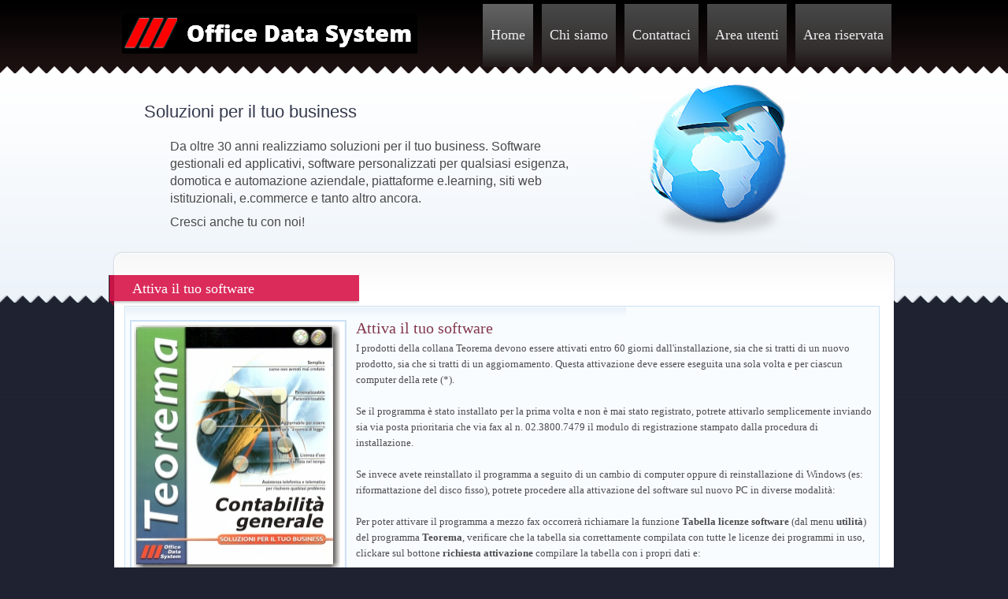

--- FILE ---
content_type: text/html
request_url: http://www.officedatasystem.it/0004.htm
body_size: 2646
content:
<!DOCTYPE HTML PUBLIC "-//W3C//DTD HTML 4.01 Transitional//EN" "http://www.w3c.org/TR/1999/REC-html401-19991224/loose.dtd">
<head>
	<meta http-equiv="Content-Type" content="text/html; charset=iso-8859-1>
	<meta content="Software, gestionali, teorema, quick, fatturazione, magazzino, contabilit�, parcellazione, acquisti, portafoglio titoli, gestione aziendale, incassi, pagamenti, distinta base, ordini, preventivi, codici a barre, condominio, MAV, ri.ba, ricevute fiscali, ricevute bancarie, medici, dentisti, studi legali, agenti, rappresentanti, agenzie immobiliari, alberghi, hotel, motel, club, associazioni,banca, cassa familiare, fattura elettronica, fatturapa" name=keywords>
	<title>Office Data System - Soluzioni per il tuo business</title>
	<link rel="stylesheet" type="text/css" href="style14.css" />
</head>

<body>

<div id="header">
    	<a href=""><img src="images/logoods.bmp" title="Logo Office Data System" id="logo" alt="Logo" valign=top /></a>
        	<ul id="navBar">
            		<li class="current"><a href="index.html">Home</a></li>
           		<li><a href="000.htm">Chi siamo</a></li>
            		<li><a href="0002.htm">Contattaci</a></li>
            		<li><a href="007.htm">Area utenti</a></li>
            		<li><a href="003.htm">Area riservata</a></li>         
        	</ul>
 </div>

 <div id="welcomeMessage">
    	<h1>Soluzioni per il tuo business</h1>
    	<p>Da oltre 30 anni realizziamo soluzioni per il tuo business. Software gestionali ed applicativi, software personalizzati per qualsiasi esigenza, domotica e automazione aziendale, piattaforme e.learning, siti web istituzionali, e.commerce e tanto altro ancora.</p>
	<p>Cresci anche tu con noi!</p>
 </div>

 <div id="wrapper">
    	<div id="secWrapper">
        		<div id="container" class="clearfix">
            			<div id="xmainCol" class="clearfix">
                    			<h3 id="why">Attiva il tuo software</h3>
                    			<ul id="ymaincon">
                    			<li class="clearfix">
                    			<img src="graph/scat_cg.jpg" alt="scatola" />
				<h2>Attiva il tuo software</h2>
				<p>I prodotti della collana Teorema devono essere attivati entro 60 giorni dall'installazione, sia che si tratti di un nuovo prodotto, sia che si tratti di un aggiornamento. Questa attivazione deve essere eseguita una sola volta e per ciascun computer della rete (*).</p>

				<p><br>Se il programma � stato installato per la prima volta e non � mai stato registrato, potrete attivarlo semplicemente inviando sia via posta prioritaria che via fax al n. 02.3800.7479 il modulo di registrazione stampato dalla procedura di installazione.</p>

				<p><br>Se invece avete reinstallato il programma a seguito di un cambio di computer oppure di reinstallazione di Windows (es: riformattazione del disco fisso), potrete procedere alla attivazione del software sul nuovo PC in diverse modalit�:</p>

				<p><br>Per poter attivare il programma a mezzo fax occorrer� richiamare la funzione <B>Tabella licenze software</B> (dal menu <B>utilit�</B>) del programma <B>Teorema</B>, verificare che la tabella sia correttamente compilata con tutte le licenze dei programmi in uso, clickare sul bottone <B>richiesta attivazione</B> compilare la tabella con i propri dati e:<br><br>

<SPAN class=rossogrande>Attivazione automatica - tramite web automatico</SPAN><br>
Per poter attivare il programma in automatico occorrer� selezionare questa modalit�: la procedura di attivazione � completamente automatica.<br><br>

<SPAN class=rossogrande>Attivazione automatica - tramite web manuale</SPAN><br>
Nel caso il ssistema automatico non dovesse funzionare (per problemi di firewall o di browser con limitazioni, potrete attivare il programma compilando manualmente la pagina web di richiesta di attivazione <A href="00041.htm">clickando qui</A><br>
La pagine va compilata con i dati che potrete rilevare dalla apposita videata del programma Teorema.<br><br>

<SPAN class=rossogrande>Attivazione automatica - tramite e-mail</SPAN><br>
Prima di richiamare la funzione di attivazione a mezzo e.mail sar� necessario configurare Teorema affinch� possa inviare un messaggio di posta elettronica. Per fare questo occorre definire i propri parametri di posta elettronica tramite la funzione <B>parametri posta elettronica</B> proposta dal menu <B>internet</B>.<br>
Se sul vostro PC � stato installato un firewall, occorre che lo stesso permetta a Teorema di collegarsi alla rete: nel caso riscontriate problemi, definite nelle eccezioni del firewall tutti i moduli operativi di Teorema.<br>

<p><br><SPAN class=rossogrande>Attivazione manuale - tramite fax</SPAN><p>
Questa procedura � utilizzabile solo se il PC <B>non</B> � collegato ad Internet ed � disponibile solo nei giorni lavorativi e negli orari ufficio.
Una volta avviata la tabella delle licenze, clickate sul bottone <B>Attivazione manuale</B> per selezionare questo tipo di attivazione<br><br>

<SPAN class=rossogrande>(*) Installazioni su pi� computer singoli o in rete</SPAN><br>
<SPAN class=testo>Rammentiamo che la licenza d'uso autorizza l'utilizzo del programma su un solo computer oppure su una sola postazione di rete. 
In caso di utilizzo del programma su pi� computer singoli oppure collegati in rete, le vigenti normative prevedono che si disponga di una licenza di ciascun programma per ciascun computer della rete su cui venga utilizzato il software: in caso di controllo da parte dell'autorit� competente eventuali abusi verranno puniti a norma di legge.
Office Data System propone licenze aggiuntive di prodotto a costi particolarmente vantaggiosi. Per ulteriori informazioni contatti il servizio di consulenza via posta elettronica, rispondendo direttamente a questa mail, oppure via telefono al n. 02.3800.3429.</SPAN><br>
                    			</ul>
			</div>

            		</div>
        	</div>
</div>
<div id="footer">
	<ul>
	<li><a href="index.html">Home</a>&nbsp;&nbsp;-&nbsp;&nbsp;</li>
	<li><a href="0007.htm">Termini e Condizioni</a>&nbsp;&nbsp;-&nbsp;&nbsp;</li>
	<li><a href="0006.htm">Privacy Policy</a>&nbsp;&nbsp;-&nbsp;&nbsp;</li>
	<li><a href="000.htm">Chi siamo</a>&nbsp;&nbsp;-&nbsp;&nbsp;</li>
	<li><a href="0002.htm">Contattaci</a></li>
	</ul>
	<p>Office Data System sas - Via delle Ande 10 - 20151 Milano - Tel 02.3800.3429 - Fax 02.3800.7479 partita iva 09967870156 </p>
</div>
</body>
</html>


--- FILE ---
content_type: text/css
request_url: http://www.officedatasystem.it/style14.css
body_size: 3193
content:
* {
  margin: 0;
	padding: 0;
}

h1, h2, h3, h4, h5, h6, p, pre, blockquote, fieldset, table, ul {
  margin: 1em 0;
}

img {
	border: 0;
}

a:link {
color: #006eab;
text-decoration: none;
border-bottom: 1px dotted #006eab;
}

a:visited {
color: #04527d;
text-decoration: none;
border-bottom: 1px dotted #04527d;
}

a:hover {
color: #0285cd;
text-decoration: none;
border-bottom: none;
}

span {
color: #002337;
}

.clear {
clear:both;
}

.clearfix:after {
content:".";
display:block;
height:0;
clear:both;
visibility:hidden;
}

.clearfix {display:inline-block;}
/* Hides from IE-mac \*/
* html .clearfix { height:1%; }
.clearfix {display:block;}
/* End hide from IE-mac */

body {
font: 62.5%/1.6 Arial, Helvetica, sans-serif;
background: url(images/bg.png) repeat-x top left #1f2331;
text-align: center;
color: #33394d;
}

#header {
height: 84px;
width: 994px;
margin: 0px auto;
position: relative;
}

#logo {
position: absolute;
top: 18px;
left: 12px;
}

ul#navBar {
height: 84px;
margin: 0px;
padding: 0px;
list-style-type: none;
position: absolute;
bottom: 0px;
right: 0px;
}

ul#navBar li {
float: left;
display: block;
width: auto;
height: 84px;
padding: 0px 0px 0px 1px;
}

ul#navBar li a:link, ul#navBar li a:visited {
float: left;
display: block;
width: auto;
margin: 5px;
height: 30px;
padding: 25px 10px; 
text-decoration: none;
font-weight: normal;
background: url(images/nav_bg.png) repeat-x top left;
font-family: Cambria, "Times New Roman", Georgia, Times, serif;
font-size: 1.8em;
color: #ededed;
border: none;
}

ul#navBar li.current a:link, ul#navBar li.current a:visited {
background: url(images/nav_hover.png) repeat-x top left;
}

ul#navBar li a:hover {
color: #fff;
text-decoration: none;
background: url(images/nav_hover.png) repeat-x top left;
border: none;
}

#welcomeMessage{
height: 185px;
width: 944px;
margin: 0px auto;
padding: 25px;
position: relative;
background: url(images/globe.jpg) no-repeat 85% 60%;
text-align: left;
}
h1 {
margin: 0.7em;
font-size: 2.2em;
font-weight: normal;
font-family: "Trebuchet MS", Verdana, Arial, sans-serif;
color: #33394c;
}
#welcomeMessage p {
margin: 0.5em 0.5em 0.5em 3em ;
width: 520px;
padding: 0em;
font-size: 1.6em;
font-family: "Trebuchet MS", Verdana, Arial, sans-serif ;
color: #494949;
line-height: 1.4em;
}



#wrapper {
width: 994px;
margin: 0px auto;
padding: 0px;
background: url(images/content_bg.png) repeat-y top left;
}
#secWrapper{
width: 994px;
margin: 0px auto;
padding: 20px 0px 0px 0px;
background: url(images/content_top.png) no-repeat top left;
}
#container {
width: 964px;
margin: 0px auto;
padding: 0px 15px 30px 15px;
background: url(images/content_bottom.png) no-repeat bottom left;
}


#mainCol {
width: 644px;
float: left;
margin: 0px;
padding: 0px;
text-align: left;
}
#mainCol #services {
position: relative;
background: url(images/service_bg.jpg) no-repeat top left;
width: 643px;
padding: 0px;
padding-top: 46px;
height: 143px;
margin-bottom: 10px;
}
#services h3 {
font-size: 18px;
color: #112638;
font-weight: normal;
margin: 0px;
padding: 0px;
font-family: Cambria, Georgia, "Times New Roman", Times, serif;
position: absolute;
top: 10px;
left: 20px;
}
#services h2 { font-size: 18px; color: #112638; font-weight: normal; margin: 0px; padding: 0px; font-family: Cambria, Georgia, "Times New Roman", Times, serif; position: absolute;  top: 10px; left: 10px;}

#mainCol #services ul {
list-style-type: none;
margin: 0px;
padding: 0px;
}
#mainCol #services ul li {
float: left;
display: block;
width: 180px;
height: 120px;
padding: 5px;
margin: 0px 8px 0px 15px;
text-align: left;
}
#mainCol #services ul li h4 {
font-size: 14px;
color: #112638;
font-weight: bold;
margin: 0px;
padding: 0px;
font-family: Arial, Cambria, Georgia, "Times New Roman", Times, serif;
}
#mainCol #services ul li p {
color: #414141;
font-size: 12px;
margin: 2px;
padding: 0px;
text-align: left;
}
#mainCol ul#maincon {
border: 1px solid #cde1f5;
margin: 0px;
padding: 6px;
width: 625px;
list-style-type: none;
background: url(images/main_col_bg.png) no-repeat top left #f8fcff;
}

#mainCol ul#maincon li { width: 625px; padding: 5px 0px 10px 0px; margin: 0px 0px 5px 0px; border-bottom: 1px dotted #aeaeae;}
#mainCol ul#maincon li.last { border: none;}
#mainCol ul#maincon li img { width: 153px; height: 117px; padding: 1px; margin: 6px 0px 0px 0px; float: left; border: 2px solid #cde1f5; }
#mainCol ul#maincon li p { font-size: 13px; color: #4d4d4d; margin: 0px; padding: 0px; margin-left: 170px;}
#mainCol ul#maincon li h2 { font-family: Cambria, Georgia, "Times New Roman", Times, serif; font-weight: normal; font-size: 20px; color: #84394e; margin: 0px; padding: 0px; margin-left: 170px; }
#xmainCol { width: 944x; float: left; margin: 0px; padding: 0px; text-align: left; }

#xmainCol #services {
position: relative;
background: url(images/service_bg.jpg) no-repeat top left;
width: 943px;
padding: 0px;
padding-top: 46px;
height: 143px;
margin-bottom: 10px;
}

#services h3 {
font-size: 18px;
color: #112638;
font-weight: normal;
margin: 0px;
padding: 0px;
font-family: Cambria, Georgia, "Times New Roman", Times, serif;
position: absolute;
top: 10px;
left: 20px;
}

#xmainCol #services ul {
list-style-type: none;
margin: 0px;
padding: 0px;
}
#xmainCol #services ul li {
float: left;
display: block;
width: 267px;
height: 120px;
padding: 5px;
margin: 0px 8px 0px 15px;
text-align: left;
}
#xmainCol #services ul li h4 {
font-size: 14px;
color: #112638;
font-weight: bold;
margin: 0px;
padding: 0px;
font-family: Cambria, Georgia, "Times New Roman", Times, serif;
}
#xmainCol #services ul li p {
color: #414141;
font-size: 12px;
margin: 2px;
padding: 0px;
text-align: left;
}

#xmainCol ul#xmaincon {
border: 1px solid #cde1f5;
margin: 0px;
padding: 6px;
width: 945px;
list-style-type: none;
background: url(images/main_col_bg.png) no-repeat top left #f8fcff;
}

#xmainCol ul#xmaincon li { width: 945px; padding: 5px 0px 10px 0px; margin: 0px 0px 5px 0px; border-bottom: 1px dotted #aeaeae; }
#xmainCol ul#xmaincon li.last { border: none; }
#xmainCol ul#xmaincon li img { width: 244px; height: 187px; padding: 1px; margin: 6px 0px 0px 0px; float: left; border: 2px solid #cde1f5; }
#xmainCol ul#xmaincon li p { font-family: Verdana,Georgia, "Times New Roman", Times, serif; font-weight: normal; font-size: 13px; color: #4d4d4d; margin: 0px; padding: 0px; margin-left: 267px; }
#xmainCol ul#xmaincon li h2 { font-family: Cambria, Georgia, "Times New Roman", Times, serif; font-weight: normal; font-size: 20px; color: #84394e; margin: 0px; padding: 0px; margin-left: 267px; }

#xmainCol ul#ymaincon {
border: 1px solid #cde1f5;
margin: 0px;
padding: 6px;
width: 945px;
list-style-type: none;
background: url(images/main_col_bg.png) no-repeat top left #f8fcff;
}

#xmainCol ul#ymaincon li { width: 945px; padding: 5px 0px 10px 0px; margin: 0px 0px 5px 0px; } 
#xmainCol ul#ymaincon li.last { border: none; }
#xmainCol ul#ymaincon li img { width: 269px; height: 316px; padding: 1px; margin: 6px 0px 0px 0px; float: left; border: 2px solid #cde1f5; }
#xmainCol ul#ymaincon li p {font-family: Verdana, Georgia, "Times New Roman", Times, serif; font-weight: normal; font-size: 13px;  color: #4d4d4d; margin: 0px; padding: 0px; margin-left: 287px;}
#xmainCol ul#ymaincon li h2 { font-family: Cambria, Georgia, "Times New Roman", Times, serif; font-weight: normal; font-size: 20px; color: #84394e; margin: 0px; padding: 0px; margin-left: 287px; }

#xmainCol ul#ymaincon2 li { width: 945px; padding: 5px 0px 10px 0px; margin: 0px 0px 5px 0px; } 
#xmainCol ul#ymaincon2 li.last { border: none; }
#xmainCol ul#ymaincon2 li p {font-family: Verdana, Georgia, "Times New Roman", Times, serif; font-weight: normal; font-size: 13px;  color: #4d4d4d; margin: 0px; padding: 0px; margin-left: 10px;}
#xmainCol ul#ymaincon2 li i {font-family: Verdana, Georgia, "Times New Roman", Times, serif; font-weight: normal; font-size: 13px;  color: #4d4d4d; margin: 0px; padding: 0px; margin-left: 20px; float: right;}
#xmainCol ul#ymaincon2 li h2 { font-family: Cambria, Georgia, "Times New Roman", Times, serif; font-weight: normal; font-size: 20px; color: #84394e; margin: 0px; padding: 0px; margin-left: 10px; border-bottom: 1px dotted #006eab;}

#xmainCol ul#ymaincon3 li { width: 945px; padding: 5px 0px 10px 0px; margin: 0px 0px 5px 0px; } 
#xmainCol ul#ymaincon3 li.last { border: none; }
#xmainCol ul#ymaincon3 li img { width: 361px; height: 216px; padding: 1px; margin: 6px 0px 0px 0px; float: left; border: 2px solid #cde1f5; }
#xmainCol ul#ymaincon3 li p {font-family: Verdana, Georgia, "Times New Roman", Times, serif; font-weight: normal; font-size: 13px;  color: #4d4d4d; margin: 0px; padding: 0px; margin-left: 377px;}
#xmainCol ul#ymaincon3 li h2 { font-family: Cambria, Georgia, "Times New Roman", Times, serif; font-weight: normal; font-size: 20px; color: #84394e; margin: 0px; padding: 0px; margin-left: 377px; }

#xmainCol ul#ymaincon4 li { width: 945px; padding: 5px 0px 10px 0px; margin: 0px 0px 5px 0px; } 
#xmainCol ul#ymaincon4 li.last { border: none; }
#xmainCol ul#ymaincon4 li img { width: 450px; height: 136px; padding: 1px; margin: 6px 0px 0px 0px; float: left; border: 2px solid #cde1f5; }
#xmainCol ul#ymaincon4 li p {font-family: Verdana, Georgia, "Times New Roman", Times, serif; font-weight: normal; font-size: 13px;  color: #4d4d4d; margin: 0px; padding: 0px; margin-left: 465px;}
#xmainCol ul#ymaincon4 li h2 { font-family: Cambria, Georgia, "Times New Roman", Times, serif; font-weight: normal; font-size: 20px; color: #84394e; margin: 0px; padding: 0px; margin-left: 465px; }

#xmainCol ul#ymainconr li { width: 945px; padding: 5px 0px 10px 0px; margin: 0px 0px 5px 0px; } 
#xmainCol ul#ymainconr li.last { border: none; }
#xmainCol ul#ymainconr li img { width: 195px; height: 228px; padding: 1px; margin: 6px 0px 0px 0px; float: left; border: 2px solid #cde1f5; }
#xmainCol ul#ymainconr li p {font-family: Verdana, Georgia, "Times New Roman", Times, serif; font-weight: normal; font-size: 13px;  color: #4d4d4d; margin: 0px; padding: 0px; margin-left: 210px;}
#xmainCol ul#ymainconr li i {font-family: Verdana, Georgia, "Times New Roman", Times, serif; font-weight: normal; font-size: 13px;  color: #4d4d4d; margin: 0px; padding: 0px; margin-right: 5px;}
#xmainCol ul#ymainconr li h2 { font-family: Cambria, Georgia, "Times New Roman", Times, serif; font-weight: normal; font-size: 20px; color: #84394e; margin: 0px; padding: 0px; margin-left: 210px; }


#xmainCol ul#wmaincon { margin: 0px; padding: 6px; width: 945px; list-style-type: none; border: none; }
#xmainCol ul#wmaincon li { width: 945px; padding: 5px 0px 0px 0px; margin: 0px 0px 0px 0px; }
#xmainCol ul#wmaincon li.last { border: none; }
#xmainCol ul#wmaincon li img { width: 239px; height: 197px; padding: 1px; margin: 6px 0px 0px 0px; float: left; border: none; }
#xmainCol ul#wmaincon li p {font-family: Verdana,Georgia, "Times New Roman", Times, serif; font-weight: normal; font-size: 13px; color: #4d4d4d; margin: 0px; padding: 0px; margin-left: 260px; }

#xmainCol ul#zmaincon239 {margin: 0px; padding: 6px; width: 900px; list-style-type: none; border: none; }
#xmainCol ul#zmaincon239 li { width: 935px; padding: 5px 0px 10px 0px; margin: 0px 0px 0px 0px; }
#xmainCol ul#zmaincon239 li.last { border: none; } 
#xmainCol ul#zmaincon239 li img { width: 239px; height: 197px; padding: 1px; margin: 0px 0px 0px 0px; float: right; border: none; }
#xmainCol ul#zmaincon239 li p { font-family: Verdana, Georgia, "Times New Roman", Times, serif; font-weight: normal; font-size: 13px; color: #4d4d4d; margin: 0px; padding: 0px; margin-left: 10px; }
#xmainCol ul#zmaincon239 li h2 { font-family: Cambria, Georgia, "Times New Roman", Times, serif; font-weight: normal; font-size: 20px; color: #84394e; margin: 0px; padding: 0px; margin-left: 10px; }

#xmainCol ul#zmaincon96 { margin: 0px; padding: 0px; width: 900px; list-style-type: none; border: none; }
#xmainCol ul#zmaincon96 li { width: 935px; padding: 1px 0px 0px 0px; margin: 0px 0px 0px 0px; }
#xmainCol ul#zmaincon96 li.last { border: none; } 
#xmainCol ul#zmaincon96 li img { width: 96px; height: 96px; padding: 1px; margin: 0px 0px 0px 0px; float: left; border: none; }
#xmainCol ul#zmaincon96 li p {font-family: Verdana, Georgia, "Times New Roman", Times, serif; font-weight: normal; font-size: 13px;  color: #4d4d4d; margin: 0px; padding: 0px; margin-left: 110px; }

#xmainCol ul#zmaincon200 { margin: 0px; padding: 0px; width: 900px; list-style-type: none; border: none; }
#xmainCol ul#zmaincon200 li { width: 935px; padding: 1px 0px 0px 0px; margin: 0px 0px 0px 0px; }
#xmainCol ul#zmaincon200 li.last { border: none; } 
#xmainCol ul#zmaincon200 li img { width: 349px; height: 219px; padding: 1px; margin: 0px 0px 0px 0px; float: left; border: none; }
#xmainCol ul#zmaincon200 li p {font-family: Verdana, Georgia, "Times New Roman", Times, serif; font-weight: normal; font-size: 13px;  color: #4d4d4d; margin: 0px; padding: 0px; margin-left: 370px; }

#xmainCol ul#zmaincon48 { margin: 0px; padding: 0px; width: 900px; list-style-type: none; border: none; }
#xmainCol ul#zmaincon48 li { width: 935px; padding: 1px 0px 0px 0px; margin: 0px 0px 0px 0px; }
#xmainCol ul#zmaincon48 li.last { border: none; } 
#xmainCol ul#zmaincon48 li img { width: 48px; height: 48px; padding: 1px; margin: 0px 0px 0px 0px; float: left; border: none; }
#xmainCol ul#zmaincon48 li p {font-family: Verdana, Georgia, "Times New Roman", Times, serif; font-weight: normal; font-size: 13px;  color: #4d4d4d; margin: 0px; padding: 0px; margin-left: 60px; }

#xmainCol ul#ymaincon378 li { width: 945px; padding: 5px 0px 10px 0px; margin: 0px 0px 5px 0px; } 
#xmainCol ul#ymaincon378 li.last { border: none; }
#xmainCol ul#ymaincon378 li img { width: 378px; height: 179px; padding: 1px; margin: 6px 0px 0px 0px; float: left; border: 2px solid #cde1f5; }
#xmainCol ul#ymaincon378 li p {font-family: Verdana, Georgia, "Times New Roman", Times, serif; font-weight: normal; font-size: 13px;  color: #4d4d4d; margin: 0px; padding: 0px; margin-left: 390px;}
#xmainCol ul#ymaincon378 li h2 { font-family: Cambria, Georgia, "Times New Roman", Times, serif; font-weight: normal; font-size: 20px; color: #84394e; margin: 0px; padding: 0px; margin-left: 390px; }

#secCol {
width: 320px;
float: right;
margin: 0px;
padding: 0px;
text-align: center;
}
fieldset#login {
background: url(images/login_bg.png) no-repeat top left;
margin: 0px auto;
padding: 5px 5px 5px 5px;
width: 276px;
height: 179px;
font-size: 1.4em;
border: none;
position: relative;
left: 15px;
}
#login h4 {
font-size: 18px;
font-weight: normal;
font-family: Cambria, Georgia, "Times New Roman", Times, serif;
width: 246px;
height: 31px;
padding: 4px 0px 0px 30px;
margin: 0px;
text-align: left;
}
#login form {
height: 95px;
width: 276px;
padding: 10px 0px 0px 0px;
margin: 0px;
}
#login p {
width: 276px;
margin: 0px;
padding: 0px;
font-family: Arial, Helvetica, sans-serif;
}
#login form p label {
text-align: left;
margin-left: 0.5em;
float: left;
font-size: 14px;
}
#login form p.check {
padding-left: 77px;
width: 199px;
height: 23px;
}
#login #remlabel {
float: left;
font-size: 12px;
position: relative;
left: -3px;
}
#login #remember {
float: left;
width: 14px;
height: 14px;
margin: 0px;
padding: 0px;
position: relative;
top: 3px;
}
#login #submit {
background: url(images/login.png) no-repeat top left;
width: 77px;
height: 27px;
cursor: pointer;
border: none;
float: right;
}
#login #username, #login #password {
background: url(images/input_bg.png) no-repeat top left;
border: 1px solid #d0d0d0;
width: 192px;
height: 19px;
padding: 2px;
color: #222222;
font-size: 14px;
float: right;
margin-bottom: 10px;
}
#login p.member {
text-align: left;
width: 270px;
font-size: 11px;
font-family: Arial, Helvetica, sans-serif;
margin: 2px 2px 0px 2px;
padding: 2px;
line-height: 18px;
}
h3#news, h3#test, h3#why {
position: relative;
left: 21px;
background: url(images/latest_bg.png) no-repeat top left;
width: 289px;
text-align: left;
height: 33px;
padding: 3px 5px 3px 25px;
margin: 0px;
margin-top: 10px;
color: #fff;
font-size: 18px;
font-weight: normal;
font-family: Cambria, Georgia, "Times New Roman", Times, serif;
}
h3#test {
background: url(images/test_bg.png) no-repeat top left;
}
h3#why {
background: url(images/why_bg.png) no-repeat top left;
width: 284px;
position: relative;
left: -20px;
padding: 3px 5px 3px 30px;
}

h2#test {
position: relative;
left: 0px;
background: url(images/test_bg.png) no-repeat top left;
width: 800px;
text-align: left;
height: 28px;
padding: 5px 5px 3px 25px;
margin: 10px;
margin-top: 10px;
color: #ffffff;
font-size: 14px;
font-weight: normal;
font-family: Cambria, Georgia, "Times New Roman", Times, serif;
}

#secCol ul {
position: relative;
left: 15px;
border: 1px solid #d0d0d0;
border-bottom: none;
list-style-type: none;
width: 285px;
margin: 0px auto;
margin-bottom: 10px;
padding: 0px;
text-align: left;
}
#secCol ul li {
display: block;
margin: 0px;
padding: 5px;
width: 275px;
background: url(images/side_col_bg.png) no-repeat top left #fff;
border-bottom: 1px solid #d0d0d0;
}
#secCol ul li h4 {
font-size: 14px;
font-weight: normal;
margin: 0px;
padding: 0px;
}
#secCol ul li span {
color: #6b6b6b;
font-weight: bold;
}
#secCol ul li p {
color: #4d4d4d;
font-size: 12px;
margin: 2px;
padding: 2px;
}
#secCol ul li a.more:link, #secCol ul li a.more:visited, #secCol ul li a.more:hover {
background: url(images/arrow.png) no-repeat center left;
margin: 0px 0px 0px 147px;
padding: 0px;
display: inline;
padding-left: 12px;
border: none;
text-decoration: underline;
font-size: 12px;
text-align: right;
}
#secCol ul li a.more:hover {
text-decoration: none;
}
#secCol ul li p.test {
text-align: right;
}
#footer {
width: 994px;
margin: 5px auto;
font-size: 12px;
color: #d9d7d7;
padding: 0px;
}
#footer p {
margin: 2px;
padding: 2px;
font-size: 12px;
font-family: arial;
}
#footer ul {
list-style-type: none;
display: inline;
}
#footer ul li {
display: inline;
}
#footer ul li a:link, #footer ul li a:visited {
border: none;
color: #d9d7d7;
text-decoration: underline;
} 
#footer ul li a:hover {
color: #fff;
text-decoration: none;
}

.testopiccolo {
	COLOR: #000000; FONT: 8px Arial, Verdana, Helvetica, sans-serif; TEXT-TRANSFORM: none; 
}
.rossogrande {
	COLOR: #cc0000; FONT: bold 12px  Verdana,Georgia, "Times New Roman", Times, serif; TEXT-TRANSFORM: none
}
.rosso {
	COLOR: #cc0000; FONT: 12px Verdana, Helvetica, sans-serif; TEXT-TRANSFORM: none
}
.blugrande {
	COLOR: #0000FF; FONT: bold 12px Verdana, Helvetica, sans-serif; TEXT-TRANSFORM: none
}
.blu {
	COLOR: #0000FF; FONT: 12px Verdana, Helvetica, sans-serif; TEXT-TRANSFORM: none
}
@font-face {
  font-family: 'Open Sans';
  font-style: normal;
  font-weight: 300;
  src: local('Open Sans Light'), local('OpenSans-Light'), url(http://themes.googleusercontent.com/static/fonts/opensans/v8/DXI1ORHCpsQm3Vp6mXoaTXhCUOGz7vYGh680lGh-uXM.woff) format('woff');
}
@font-face {
  font-family: 'Open Sans';
  font-style: normal;
  font-weight: 400;
  src: local('Open Sans'), local('OpenSans'), url(http://themes.googleusercontent.com/static/fonts/opensans/v8/cJZKeOuBrn4kERxqtaUH3T8E0i7KZn-EPnyo3HZu7kw.woff) format('woff');
}
@font-face {
  font-family: 'Open Sans';
  font-style: normal;
  font-weight: 700;
  src: local('Open Sans Bold'), local('OpenSans-Bold'), url(http://themes.googleusercontent.com/static/fonts/opensans/v8/k3k702ZOKiLJc3WVjuplzHhCUOGz7vYGh680lGh-uXM.woff) format('woff');
}
@font-face {
  font-family: 'Open Sans';
  font-style: italic;
  font-weight: 400;
  src: local('Open Sans Italic'), local('OpenSans-Italic'), url(http://themes.googleusercontent.com/static/fonts/opensans/v8/xjAJXh38I15wypJXxuGMBobN6UDyHWBl620a-IRfuBk.woff) format('woff');
}
@font-face {
  font-family: 'Open Sans';
  font-style: italic;
  font-weight: 700;
  src: local('Open Sans Bold Italic'), local('OpenSans-BoldItalic'), url(http://themes.googleusercontent.com/static/fonts/opensans/v8/PRmiXeptR36kaC0GEAetxjqR_3kx9_hJXbbyU8S6IN0.woff) format('woff');
}
